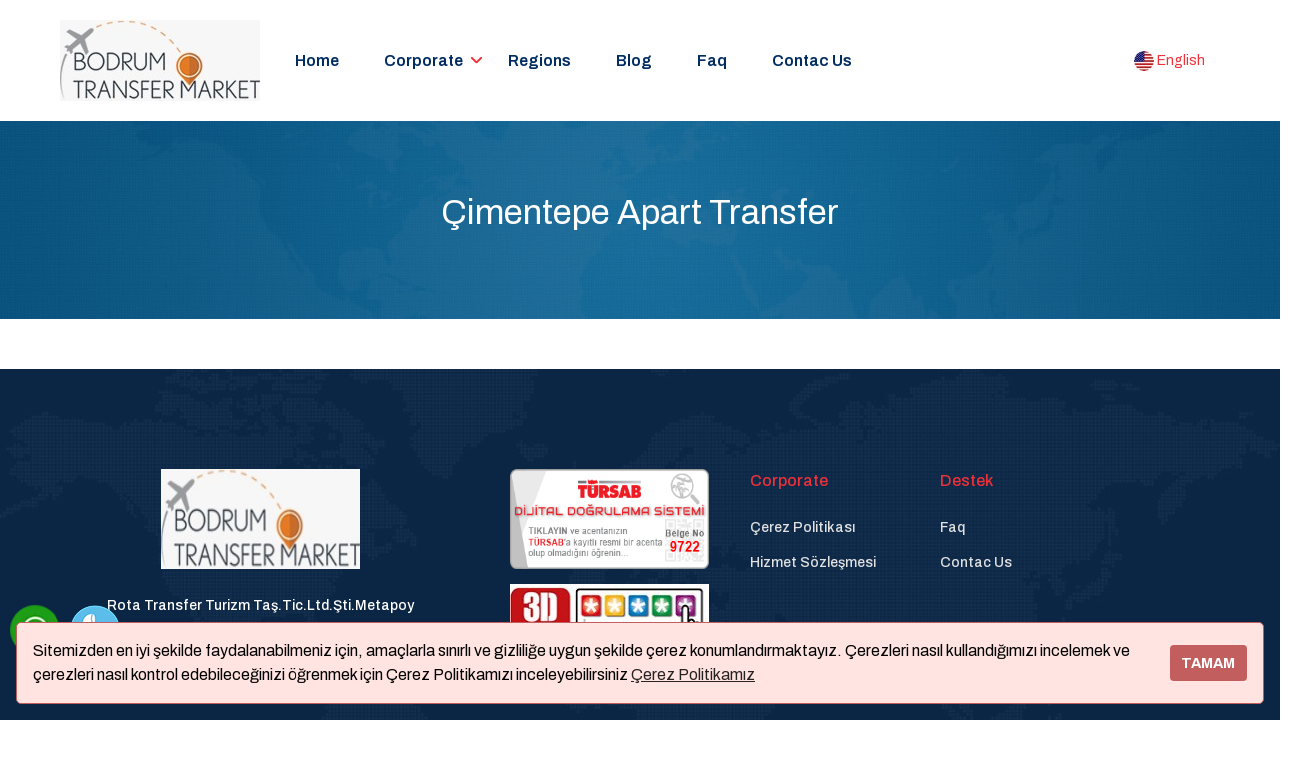

--- FILE ---
content_type: text/html; charset=UTF-8
request_url: https://www.bodrumtransfermarket.com/cimentepe-apart-transfer/
body_size: 3511
content:

<!DOCTYPE html><html lang="en-US"> <head><meta charset="utf-8"><meta http-equiv="X-UA-Compatible" content="IE=edge"><meta name="viewport" content="width=device-width, initial-scale=1"><meta name="theme-color" content="#022d62"><meta name="msapplication-navbutton-color" content="#022d62"><meta name="apple-mobile-web-app-capable" content="yes"><meta name="apple-mobile-web-app-status-bar-style" content="Black"><base href="https://www.bodrumtransfermarket.com/" /><meta name="content-language" content="tr" /> <title>Çimentepe Apart Transfer</title> <meta name="description" content="" /><meta property="og:title" content="Çimentepe Apart Transfer" /><meta property="og:description" content="" /><meta property="og:url" content="https://www.bodrumtransfermarket.com/cimentepe-apart-transfer/" /><meta property="og:image" content="https://www.bodrumtransfermarket.com/panel/upload/sayfalar/" /><meta property="og:type" content="article" /><link rel="preload" href="css/style2.css" as="style" ><link rel="preload" href="css/bootstrap/bootstrap.min.css" as="style" ><link rel="preload" href="https://cdnjs.cloudflare.com/ajax/libs/font-awesome/5.15.2/css/all.min.css" as="style" ><link rel="preload" href="https://fonts.googleapis.com/css?family=Archivo:400%2C400i%2C500%2C500i%2C600%2C600i%2C700%2C700i&display=swap" as="style" ><link rel="preload" as="image" href="images/bg_footer-map.webp"><link rel="stylesheet" href="css/bootstrap/bootstrap.min.css" /><link rel="stylesheet" href="css/style2.css" /><link rel="shortcut icon" type="image/x-icon" href="panel/upload/logo/fav/s/fav-72.png" /><meta name="google-site-verification" content="Fsk_WFNlnaV6F6-CsicifuZ338ExvUY8R0ZZ3hqDxrU" /><meta name="yandex-verification" content="9ed4cb6055397f1b" /><meta name="google-site-verification" content="iY0mb77ODrQ5jxrz5ZQQQaCxiS3lD4DZra59HeVIHeY" /><style>#preloader {position:fixed;top:0;left:0;right:0;bottom:0;z-index:9999999;background:#f5f5f5 }#status {width:160px;height:15px;position:absolute;left:50%;top:50%;background-repeat:no-repeat;background-position:center;margin:-7.5px 0 0 -80px }</style><script type="text/javascript">window.onload=function(){document.getElementById("preloader").style.display="none";}</script> </head> <body> <div id="preloader" align="center"><div id="status">...</div></div> <header class="header default"> <nav class="navbar bg-white navbar-static-top navbar-expand-lg"> <div class="container-fluid"> <button type="button" class="navbar-toggler" data-toggle="collapse" data-target=".navbar-collapse"><i class="fas fa-align-left"></i></button> <a class="navbar-brand" href="./"> <img class="img-fluid" src="https://www.bodrumtransfermarket.com/panel/upload/logo/s/logo_1623079761.jpeg" width="200" height="81" alt="logo"> </a> <div class="navbar-collapse collapse"> <ul class="nav navbar-nav" > <li class="nav-item "> <a class="nav-link " href="https://www.bodrumtransfermarket.com/" >Home</a> </li> <li class="dropdown nav-item"> <a href="javascript:;" class="nav-link menubar" data-toggle="dropdown">Corporate</a> <ul class="dropdown-menu"> <li><a class="dropdown-item"href="https://www.bodrumtransfermarket.com/cerez-politikasi">Çerez Politikası</a></li><li style="display:none"><a href="https://www.bodrumtransfermarket.com/cookie-policy">Cookie Policy</a></li><li><a class="dropdown-item"href="https://www.bodrumtransfermarket.com/hizmet-sozlesmesi">Hizmet Sözleşmesi</a></li><li style="display:none"><a href="https://www.bodrumtransfermarket.com/service-agreement">Service Agreement</a></li> </ul> </li> <li class="nav-item "> <a class="nav-link" href="https://www.bodrumtransfermarket.com/Regions">Regions</a> </li> <li class="nav-item "><a class="nav-link" href="https://www.bodrumtransfermarket.com/Blog">Blog</a></li> <li class="nav-item "> <a class="nav-link" href="https://www.bodrumtransfermarket.com/faq" >Faq</a> </li> <li class="nav-item "><a class="nav-link" href="https://www.bodrumtransfermarket.com/iletisim">Contac Us</a></li><span style=" display:none;"><a class="" href="https://www.bodrumtransfermarket.com/contact-us">Contac Us</a></span> </ul> </div> <div class=" ml-auto mr-5 mr-lg-0 pr-lg-0"> <ul class="nav ml-1 ml-lg-2 align-self-center"> <li class="dropdown nav-item"> <a href="javascript:;" class="nav-link white-text" data-toggle="dropdown"><img src="https://www.bodrumtransfermarket.com/dil/img/leng.webp" alt="lang" width="20" height="20" style="width:20px; height:20px" > English</a> <ul class="dropdown-menu"> <li><a class="dropdown-item" href="https://www.bodrumtransfermarket.com/tr"><img src="dil/img/ltr.webp" width="20" height="20" alt="trdil" style="width:20; height:20" /> Turkish</a></li> <li><a class="dropdown-item" href="https://www.bodrumtransfermarket.com/en"><img src="dil/img/leng.webp" width="20" height="20" alt="en" style="width:20; height:20" /> English</a></li> </ul> </li> </ul> </div> </div> </nav> </header> <section class="header-inner bg-overlay-black-60" style="background-image: url('https://www.bodrumtransfermarket.com/images/header-inner.webp');"> <div class="container"> <div class="row justify-content-center"> <div class="col-md-8"> <div class="header-inner-title text-center"> <h1 class="text-white font-weight-normal">Çimentepe Apart Transfer</h1> </div> </div> </div> </div> </section><section class="p-4"> <div class="container"> <div class="row"> <div class="col-lg-12 col-md-12 col-12"> </div> <div class="col-lg-12 col-md-12 col-12"> </div> </div> </div> </section> <footer class="footer space-pt bg-holder bg-atif"> <div class="container"> <div class="row"> <div class="col-lg-4 col-md-6"> <div class="footer-contact-info text-center"> <a href="https://www.bodrumtransfermarket.com/" title="Home"><img class=" mb-4 lazy " data-src="panel/upload/logo/s/logo_1623079761.jpeg" width="246" height="100" alt="logo" style="max-width:199px"></a> <p class="mb-2 mb-sm-4 text-beyaz">Rota Transfer Turizm Taş.Tic.Ltd.Şti.Metapoy Seyahat Acentesi Lisans No:9722 - Ulaştırma D2 Belge No İST.U-NET.D2.48.3983 . Kanuni Sultan Süleyman Cad.No.15/A Bodrum / Muğla</p> <h6 class="mb-2 mb-sm-4 font-weight-bold text-beyaz"><i class="fas fa-phone-volume mr-3 fa-fw text-primary mb-2 mb-sm-0"></i> <a href="tel:+905326200070" title="Phone">+905326200070</a></h6> </div> </div> <div class="col-lg-3 col-md-6 mt-4 mt-md-0 pl-lg-5 text-center"> <a rel="nofollow" href="https://www.tursab.org.tr/tr/ddsv" title="Türsab" target="_blank"> <img class="lazy " data-src="panel/upload/logo/tursab/tr/fav-29.png" alt="türsab" width="290" height="132" style="height:100px; max-width:199px" > </a> <img class="lazy " data-src="images/securepaymentt.webp" alt="securepayment" width="211" height="100" style="margin-top:15px; width:199px"> </div> <div class="col-lg-2 col-md-6 mt-4 mt-lg-0"> <h6 class="text-primary mb-2 mb-sm-4">Corporate</h6> <div class="footer-link"> <ul class="list-unstyled mb-0"> <li><a rel="canonical" href="https://www.bodrumtransfermarket.com/cerez-politikasi" title="Çerez Politikası">Çerez Politikası</a></li><li style="display:none"><a href="https://www.bodrumtransfermarket.com/cookie-policy" title="Cookie Policy">Cookie Policy</a></li><li><a rel="canonical" href="https://www.bodrumtransfermarket.com/hizmet-sozlesmesi" title="Hizmet Sözleşmesi">Hizmet Sözleşmesi</a></li><li style="display:none"><a href="https://www.bodrumtransfermarket.com/service-agreement" title="Service Agreement">Service Agreement</a></li> </ul> </div> </div> <div class="col-lg-3 col-md-6 mt-4 mt-lg-0"> <h6 class="text-primary mb-2 mb-sm-4">Destek</h6> <div class="footer-link"> <ul class="list-unstyled mb-0"> <li><a href="https://www.bodrumtransfermarket.com/faq" title="faq" >Faq</a></li> <li ><a href="https://www.bodrumtransfermarket.com/iletisim" title="iletisim">Contac Us</a></li><span style=" display:none;"><a rel="canonical" class="" href="https://www.bodrumtransfermarket.com/contact-us" title="contact-us">Contac Us</a></span> </ul> </div> </div> </div> </div> <div class="footer-bottom mt-3 mt-md-5 py-4"> <div class="container"> <div class="row"> <div class="col-lg-8 text-center text-lg-left mb-3 mb-lg-0"> <ul class="list-unstyled mb-0 social-icon"><li><a rel="nofollow" href="https://www.youtube.com/channel/UCWA00lekP2d85OrGU20GMiA" target="_blank" title="Youtube" class="yout"><i class="fa fa-youtube-play" aria-hidden="true"></i></a> </li><li><a rel="nofollow" href="https://www.facebook.com/rotatransfers" target="_blank" title="Facebook" class="fb1"><i class="fa fa-facebook" aria-hidden="true"></i></a> </li><li><a rel="nofollow" href="https://www.instagram.com/rotatransfers/" target="_blank" title="instagram"class="inst"><i class="fa fa-instagram" aria-hidden="true"></i></a> </li><li><a rel="nofollow" href="https://twitter.com/RotaTransfers" target="_blank" title="Twiter" class="tw1"><i class="fa fa-twitter" aria-hidden="true"></i></a> </li> </ul> </div> <div class="col-lg-4 text-center text-lg-right"> <p class="mb-0">© 2019 Rota Transfer - Bodrum Transfer</p> </div> </div> </div> </div> </footer> <div id="back-to-top" class="back-to-top"><i class="fa fa-arrow-up" ></i></div> <div id="whatsapp"><a rel="nofollow" href="https://wa.me/905326200070" target="_blank" title="Whatsapp"></a></div><div id="phone"><a rel="nofollow" href="tel:+905326200070" title="Phone"></a></div> <script> (function(i,s,o,g,r,a,m){i['GoogleAnalyticsObject']=r;i[r]=i[r]||function(){ (i[r].q=i[r].q||[]).push(arguments)},i[r].l=1*new Date();a=s.createElement(o), m=s.getElementsByTagName(o)[0];a.async=1;a.src=g;m.parentNode.insertBefore(a,m) })(window,document,'script','https://www.bodrumtransfermarket.com/js/analytics.js','ga'); ga('create', 'UA-136608116-1', 'auto'); ga('send', 'pageview'); </script><link rel="stylesheet" href="https://cdnjs.cloudflare.com/ajax/libs/font-awesome/5.15.2/css/all.min.css" /><link rel="stylesheet" href="https://fonts.googleapis.com/css?family=Archivo:400%2C400i%2C500%2C500i%2C600%2C600i%2C700%2C700i&display=swap" > <script src="https://www.bodrumtransfermarket.com/js/jquery-3.2.1.min.js" ></script> <script src="https://www.bodrumtransfermarket.com/js/bootstrap/bootstrap.min.js" defer></script> <script src="https://www.bodrumtransfermarket.com/js/lazyload.js" ></script> <script src="https://www.bodrumtransfermarket.com/js/custom2.js" defer></script>﻿<link rel="stylesheet" type="text/css" href="https://www.bodrumtransfermarket.com/js/cookieconsent.min.css"/><script src="https://www.bodrumtransfermarket.com/js/cookieconsent.min.js" defer></script><script>window.addEventListener("load", function(){window.wpcc.init({"border":"thin","corners":"small","colors":{"popup":{"background":"#ffe4e1","text":"#000000","border":"#c25e5e"},"button":{"background":"#c25e5e","text":"#ffffff"}},"position":"bottom","content":{"href":"https://www.bodrumtransfermarket.com/cerez-politikasi/","message":"Sitemizden en iyi şekilde faydalanabilmeniz için, amaçlarla sınırlı ve gizliliğe uygun şekilde çerez konumlandırmaktayız. Çerezleri nasıl kullandığımızı incelemek ve çerezleri nasıl kontrol edebileceğinizi öğrenmek için Çerez Politikamızı inceleyebilirsiniz","link":"Çerez Politikamız","button":"TAMAM"}})});</script>
  </body>
</html>
					